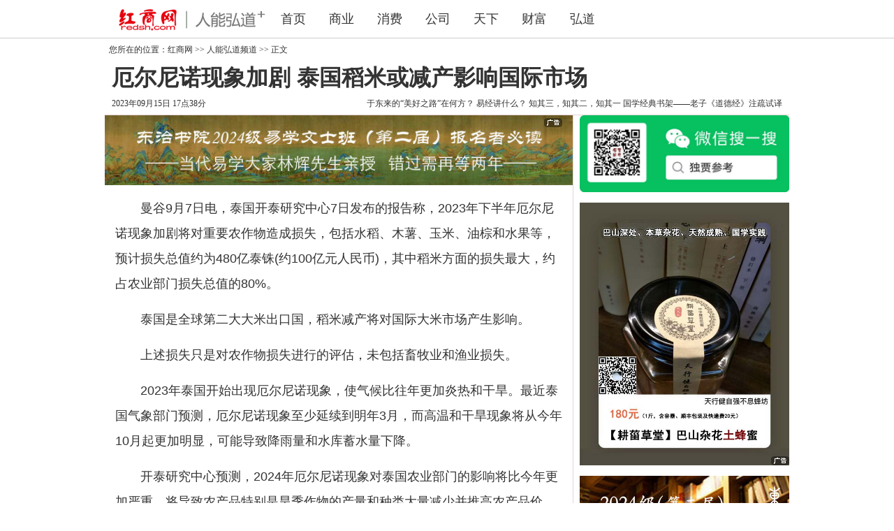

--- FILE ---
content_type: text/html
request_url: http://www.redsh.com/virtue/20230915/173835.shtml
body_size: 19379
content:
<!DOCTYPE HTML PUBLIC "-//W3C//DTD HTML 4.01//EN" "http://www.w3.org/TR/html4/strict.dtd">
<html xmlns="http://www.w3.org/1999/xhtml">
<head>
<meta http-equiv="content-type" content="text/html;charset=gb2312">
<title>厄尔尼诺现象加剧 泰国稻米或减产影响国际市场 - 红商网</title>
<META content="厄尔尼诺,修身,养性,德行,德望" name="keywords">
<link rel="shortcut icon" href="/favicon.ico">
<link rel="bookmark" href="/favicon.ico">
<link rel="stylesheet" type="text/css" media="screen and (max-device-width: 960px)" href="/images/content_mob.css" />
<link rel="stylesheet" type="text/css" media="screen and (min-width: 960px)" href="/images/content.css">
<meta http-equiv="Cache-Control" content="no-transform" /> 
<meta http-equiv="Cache-Control" content="no-siteapp" />
<meta name="applicable-device" content="pc,mobile">
<meta name="MobileOptimized" content="width"/>
<meta name="HandheldFriendly" content="true"/>
<meta name="robots" content="noarchive">
<meta name="viewport" content="width=device-width,initial-scale=1.0,minimum-scale=1.0,user-scalable=yes" />
</head>
<body>
<!--导航-->
<header>
    <div class="header-top">
        <div class="logo-wrap">
            <a href="/" title="红商网人能弘道频道">
                <div class="item-logo">
                    <img src="http://www.redsh.com/images/logo_virtue.gif" alt="">
                </div>
            </a>
        </div>
        <div class="items-type-wrap fl">
            <ul class="item-menu-list">
                <li class="index_flag">
                    <a href="/">首页</a>
                </li>
                <li>
                    <a href="/corp/">商业</a>
                </li>
                <li>
                    <a href="/pinpai/">消费</a>
                </li>
                <li>
                    <a href="/ppnews/">公司</a>
                </li>
                <li>
                    <a href="/a/">天下</a>
                </li>
                <li>
                    <a href="/fortune/">财富</a>
                </li>
                <li>
                    <a href="/virtue/">弘道</a>
                </li>
            </ul>
        </div>
        <div class="items-action-wrap fr">

        </div>
        </div>
</header>
<!--导航-->


<div id="divcontent">
<div id="divhead_ad">

</div>
<div id="divtitle">
<table width="980" border="0" align="center" cellpadding="0" cellspacing="0">
<tr>
<td height=30>&nbsp;&nbsp;您所在的位置：<a href='http://www.redsh.com/'>红商网</a> >> <a href='http://www.redsh.com/virtue/'>人能弘道频道</a> >> 正文
</td>
</tr>
</table>
<table width="980" border="0" align="center" cellpadding="0" cellspacing="0">
<tr><td>
<DIV class=p980>
<span class="bigtitle"><b>厄尔尼诺现象加剧 泰国稻米或减产影响国际市场</b></span></div>
<DIV class="p980 smalltitle"></div>
<DIV class=p980><span class="smallfont">2023年09月15日 17点38分</span>
<span class="smallad"><a href=http://www.redsh.com/corp/20241211/114507.shtml?redsh_text target=blank>于东来的“美好之路”在何方？</a> <a href=http://www.youyoume.com/guhai/20231023/175213.shtml?redsh_text target=blank>易经讲什么？</a> <a href=http://www.youyoume.com/guhai/20230911/135430.shtml?redsh_text target=blank>知其三，知其二，知其一</a> 
<a href=http://www.youyoume.com/guoxue/laozi2/?redsh_text target=blank>国学经典书架——老子《道德经》注疏试译</span>
                            </div>
</td></tr>
</table>
<div id=main>
<div id=l>
<table width=670 align=center border="0" cellpadding="0" cellspacing="0" bgcolor=#e5d4d5>
<tr><td>
<table width=670 align=center border="0" cellpadding="0" cellspacing="0" bgcolor=#FFFFFF>
<tr><td bgcolor=#FFF7EC>
<table width=650 align=center border="0" cellpadding="5" cellspacing="0">
<tr><td>
<div style="position: relative;"><center><a href=http://www.youyoume.com/dongzhi/20240705/233549.shtml?content_top_670x100 target="_blank"><img src="/img2023/yixue2024c.jpg" width="100%" border="0" ></a></center><span style="position:absolute;top:0px;right:15px;"><img src="/images/best.png" /></span></div>
                            </td></tr>
                           <tr> 
                                <td class="txtContent">
<FONT class=f14 id=zoom><!--Content Start--><p>　　曼谷9月7日电，泰国开泰研究中心7日发布的报告称，2023年下半年厄尔尼诺现象加剧将对重要农作物造成损失，包括水稻、木薯、玉米、油棕和水果等，预计损失总值约为480亿泰铢(约100亿元人民币)，其中稻米方面的损失最大，约占农业部门损失总值的80%。</p>
<p>　　泰国是全球第二大大米出口国，稻米减产将对国际大米市场产生影响。</p>
<p>　　上述损失只是对农作物损失进行的评估，未包括畜牧业和渔业损失。</p>
<p>　　2023年泰国开始出现厄尔尼诺现象，使气候比往年更加炎热和干旱。最近泰国气象部门预测，厄尔尼诺现象至少延续到明年3月，而高温和干旱现象将从今年10月起更加明显，可能导致降雨量和水库蓄水量下降。</p>
<p>　　开泰研究中心预测，2024年厄尔尼诺现象对泰国农业部门的影响将比今年更加严重，将导致农产品特别是旱季作物的产量和种类大量减少并推高农产品价格，损失可能超过2023年，其中以旱季稻损失最大，其他旱季农作物如木薯和甘蔗等也将严重受损。</p>
<p>　　由于雨季稻和旱季稻都遭受损失，2024年泰国稻米歉收程度可能接近或大于2015年。</p>
<p>　　开泰研究中心预测，以农产品作为原料的中下游企业将面临原料价格高企问题，并在某些时候还可能面临原料短缺问题。 (来源：中新社 记者 李映民)</p><!--Content End--><p align="center"><span></span></p><ul class="linklist"><li><a class="list_link" Title="厄尔尼诺冲击全球 食品通胀再度来袭？" href="http://www.redsh.com/a/20230830/234524.shtml" target="_blank">厄尔尼诺冲击全球 食品通胀再度来袭？</a></li><li><a class="list_link" Title="厄尔尼诺加剧供应担忧 亚洲大米价格飙升至两年高点" href="http://www.redsh.com/a/20230714/192221.shtml" target="_blank">厄尔尼诺加剧供应担忧 亚洲大米价格飙升至两年高点</a></li><li><a class="list_link" Title="世界气象组织预警：厄尔尼诺或致今后气温“创纪录”" href="http://www.redsh.com/virtue/20230712/221222.shtml" target="_blank">世界气象组织预警：厄尔尼诺或致今后气温“创纪录”</a></li><li><a class="list_link" Title="厄尔尼诺回归，全球气温破纪录，首富马斯克被晒伤" href="http://www.redsh.com/virtue/20230710/173419.shtml" target="_blank">厄尔尼诺回归，全球气温破纪录，首富马斯克被晒伤</a></li><li><a class="list_link" Title="7月3日是地球上有记录以来最热的一天！世界气象组织宣布厄尔尼诺条件出现，未来五年将热出新纪录" href="http://www.redsh.com/virtue/20230709/222010.shtml" target="_blank">7月3日是地球上有记录以来最热的一天！世界气象组织宣布厄尔尼诺条件出现，未来五年将热出新纪录</a></li></ul><ul width="100%" style="border-bottom:1px dashed #c0c0c0;margin-bottom:10px;"></ul>
<div class="linklist"><center><a href=http://www.redsh.com/a/20251017/174325.shtml?content_txt target=blank>中国城市排名</a> <a href=http://www.redsh.com/a/20251110/182418.shtml?content_txt target=blank>中国城市富豪TOP20</a></center></div>
<div class="linklist"><center><a href=http://www.redsh.com/corp/20250910/125616.shtml?content_txt target=blank>开一家星巴克能赚多少钱？</a></center></div>
<div class="linklist"><center><a href=http://www.youyoume.com/guoxue/lunyu/?content_end target=blank><b>
<script type="text/javascript">
<!--
var len=81;//提示条数
var rnd=Math.floor(Math.random()*len);
var txt=new Array(len);
txt[0]="《论语》：人能弘道，非道弘人。";
txt[1]="《论语》：君子周而不比，小人比而不周。";
txt[2]="《论语》：岁寒，然后知松柏之后凋也。";
txt[3]="《论语》：巧言令色，鲜矣仁。";
txt[4]="《论语》：君子食无求饱，居无求安。";
txt[5]="《论语》：三年学，不至于谷，不易得也。";
txt[6]="《论语》：邦有道，贫且贱焉，耻也。邦无道，富且贵焉，耻也。";
txt[7]="《论语》：不在其位，不谋其政。";
txt[8]="《论语》：吾少也贱，故多能鄙事。君子多乎哉？不多也！";
txt[9]="《论语》：子在川上曰：“逝者如斯夫，不舍昼夜。”";
txt[10]="《论语》：吾未见好德如好色者也。";
txt[11]="《论语》：譬如平地，虽覆一篑，进，吾往也。";
txt[12]="《论语》：苗而不秀者有矣夫，秀而不实者有矣夫。";
txt[13]="《论语》：后生可畏！焉知来者之不如今也？";
txt[14]="《论语》：四十、五十而无闻焉，斯亦不足畏也已。";
txt[15]="《论语》：主忠信，毋友不如己者，过则勿惮改。";
txt[16]="《论语》：三军可夺帅也，匹夫不可夺志也。";
txt[17]="《论语》：知者不惑，仁者不忧，勇者不惧。";
txt[18]="《论语》：色斯举矣，翔而后集。";
txt[19]="《论语》：动容貌，斯远暴慢矣。";
txt[20]="《论语》：正颜色，斯近信矣。";
txt[21]="《论语》：出辞气，斯远鄙倍矣。";
txt[22]="《论语》：高山仰止，景行行止。";
txt[23]="《论语》：人而不仁，如礼何？人而不仁，如乐何？";
txt[24]="《论语》：礼，与其奢也，宁俭；丧，与其易也，宁戚。";
txt[25]="《论语》：夷狄之有君，不如诸夏之亡也。";
txt[26]="《论语》：君子无所争。";
txt[27]="《论语》：祭如在，祭神如神在。";
txt[28]="《论语》：‘射不主皮’，为力不同科，古之道也。";
txt[29]="《论语》：君使臣以礼，臣事君以忠。";
txt[30]="《论语》：居上不宽，为礼不敬，临丧不哀，吾何以观之哉？";
txt[31]="《论语》：里仁为美。择不处仁，焉得知！";
txt[32]="《论语》：不仁者，不可以久处约，不可以长处乐。";
txt[33]="《论语》：仁者安仁，知者利仁。";
txt[34]="《论语》：人之过也，各于其党。观过，斯知仁矣！";
txt[35]="《论语》：朝闻道，夕死可矣。";
txt[36]="《论语》：士志于道，而耻恶衣恶食者，未足与议也。";
txt[37]="《论语》：君子之于天下也，无适也，无莫也，义之与比。";
txt[38]="《论语》：君子怀德，小人怀土。君子怀刑，小人怀惠。";
txt[39]="《论语》：放于利而行，多怨。";
txt[40]="《论语》：不知命，无以为君子也。";
txt[41]="《论语》：不知礼，无以立也。";
txt[42]="《论语》：不知言，无以知人也。";
txt[43]="《论语》：大德不逾闲，小德出入可也。";
txt[44]="《论语》：博学而笃志，切问而近思。";
txt[45]="《论语》：君子有勇而无义为乱。";
txt[46]="《论语》：小人有勇而无义为盗。";
txt[47]="《论语》：性相近也，习相远也。";
txt[48]="《论语》：唯上智与下愚不移。";
txt[49]="《论语》：隐居以求其志，行义以达其道。";
txt[50]="《论语》：畏天命，畏大人，畏圣人之言。";
txt[51]="《论语》：道不同，不相为谋。";
txt[52]="《论语》：事君，敬其事而后其食。";
txt[53]="《论语》：君子贞而不谅。";
txt[54]="《论语》：君子谋道不谋食，忧道不忧贫。";
txt[55]="《论语》：过而不改，是谓过矣！";
txt[56]="《论语》：巧言乱德，小不忍则乱大谋。";
txt[57]="《论语》：君子求诸己，小人求诸人。";
txt[58]="《论语》：躬自厚而薄责于人，则远怨矣。";
txt[59]="《论语》：人无远虑，必有近忧。";
txt[60]="红者，色之正也；商者，生之枢也。";
txt[61]="红商，业正而商生。";
txt[62]="《易经》：大哉乾元，万物资始，乃统天。";
txt[63]="《易经》：乾道变化，各正性命。";
txt[64]="《易经》：天行健，君子以自强不息。";
txt[65]="《易经》：初九，潜龙勿用。";
txt[66]="《易经》：九二，见龙在田，利见大人。";
txt[67]="《易经》：九三，君子终日乾乾，夕惕若，厉无咎。";
txt[68]="《易经》：九五，飞龙在天，利见大人。";
txt[69]="《易经》：上九，亢龙有悔。";
txt[70]="《易经》：用九，见群龙无首，吉。";
txt[71]="《易经》：至哉坤元，万物资生，乃顺承天。";
txt[72]="《易经》：坤厚载物，德合无疆。";
txt[73]="《易经》：地势坤，君子以厚德载物。";
txt[74]="《易经》：初六，履霜，坚冰至。";
txt[75]="《易经》：六二，直方大，不习无不利。";
txt[76]="《易经》：六三，含章可贞，或从王事，无成有终。";
txt[77]="《易经》：六四，括囊，无咎无誉。";
txt[78]="《易经》：上六，龙战于野，其血玄黄。";
txt[79]="《易经》：屯，刚柔始交而难生。";
txt[80]="《易经》：云雷屯，君子以经纶。";
document.write(txt[rnd]);
//-->
</script>
</b></a></center></div>
<div class="linklist"><center><a class="list_link" href="http://www.youyoume.com/linhui/" target="_blank">林辉文集</a> <a class="list_link" href="http://www.youyoume.com" target="_blank">国学读书网</a> <a class="list_link" href="http://www.youyoume.com/guhai/" target="_blank">故海文集</a></center></div>
<div class="linklist"><center><a href=http://www.redsh.com/about/daili.html?content_txt target=blank>新浪微博、网易号、搜狐号、企鹅号、百家号、头条号、公众号</a></center></div>
<div class="linklist"><center><a href=http://www.redsh.com/about/zhaoshang.html?content_txt target=blank>高档巴山杂花土蜂蜜招商合作公告</a></center></div></font></td>
                              </tr>
                              <tr>
                                <td align=center align=center><center><div style="position: relative;"><a href=http://www.redsh.com/pinpai/20250221/170438.shtml target="_blank"><img src="/img2023/202502211714290.jpeg" width="670" border="0" ></a><span style="position:absolute;top:0px;right:15px;"><img src="/images/best.png" /></span></div></center>
<center>&#9889<a class="partner-item-list" href="http://www.youyoume.com/dongzhi/20240705/233549.shtml?content_txt" target="_blank">东治书院2024级易学文士班（第二届）报名者必读</a>&#9889</center>
<center><div style="position: relative;"><a href=http://www.youyoume.com/dongzhi/20230904/121558.shtml?content_670x100 target=blank><img width=100% src=/imgs/dongzhi2023guoxue.jpg border=0></a><span style="position:absolute;bottom:0px;right:15px;"><img src="/images/best.png" /></span></div></center>
<center>&#9889<a class="partner-item-list" href="http://www.redsh.com/weixin.html?content_txt" target="_blank">『独贾参考』：独特视角，洞悉商业世相。</a>&#9889</center>
<center><div style="position: relative;"><a href=http://www.youyoume.com/fengfang/?content_670x100 target="_blank"><img src="/img2023/fengfang2023.jpg" width="670" border="0" ></a><span style="position:absolute;top:0px;right:15px;"><img src="/images/best.png" /></span></div></center>
<center>&#9749<a class="partner-item-list" href="http://www.youyoume.com/fengfang/?content_txt" target="_blank">【耕菑草堂】巴山杂花土蜂蜜，爱家人，送亲友，助养生</a>&#9749</center>
<center>&#10047;<a class="partner-item-list" href="http://www.youyoume.com/about/weixin.shtml?content_txt_book2059" target="_blank">关注『书仙笙』：结茅深山读仙经，擅闯人间迷烟火。</a>&#10047;</center>
<center><a class="partner-item-list" href="http://www.redsh.com/about/news.html?content_txt" target="_blank">研究报告、榜单收录、高管收录、品牌收录、企业通稿、行业会务</a></center>
<center>&#9733&#9733&#9733<a class="partner-item-list" href="http://www.redsh.com/about/pv.html?content_txt" target="_blank">你有买点，我有流量，势必点石成金！</a>&#9733&#9733&#9733</center>
<ul width="90%" style="border-bottom:0px dashed #c0c0c0;margin-bottom:5px;margin-top:5px;text-align:left;width:98%;"></ul>
<div id="divbottom_ad" style="width:670px;overflow:hidden;">
</div> 
</td>
                              </tr>
<TABLE cellSpacing=0 cellPadding=0 width=650 align=center 
border=0>
                                  <tr>
                                    <td></td>
                                  </tr>
                                </table>
                            </table></td></tr></table>
                            </div><div id=r>
<!-- 广告位：右侧顶部2条 -->
<div><a href=http://www.redsh.com/weixin.html?redsh_right_adtop target=blank><img width=300 src=/img2023/dugucankaosou.jpg border=0></a></div>
<img src=http://www.redsh.com/imgs/ccc.gif width=1 height=5><br>
<div style="position: relative;"><a href=http://www.youyoume.com/fengfang/?redsh_right_adtop target=blank><img src=/imgs/fengfang2024p180.jpg border=0 width=300></a><span style="position:absolute;bottom:0px;right:0px;"><img src="/images/best.png" /></span></div>
<img src=http://www.redsh.com/imgs/ccc.gif width=1 height=5><br>
<!--头条排行 begin-->
<!-- 广告位：右侧中部2条 -->
<div style="position: relative;"><a href="http://www.youyoume.com/dongzhi/20240705/233549.shtml?redsh_right_ad_yijing" target="_blank"><img src=/img2023/yixue2024h.jpg title="2024级易学文士班"  border=0></a><span style="position:absolute;bottom:2px;right:2px;"><img src="/images/best.png" /></span></div>
<img src=http://www.redsh.com/imgs/ccc.gif width=1 height=5><br>
<div><a href=http://www.youyoume.com/about/weixin.shtml?redsh_right_admiddle target=blank><img width=300 src=/img2023/202302190127270.jpg title="书仙笙" border=0></a></div>

<!--头条排行 end-->
<img src=http://www.redsh.com/imgs/ccc.gif width=1 height=5><br>
<!--热门排行 begin-->
<!-- 广告位：右侧底部第1条 -->
<div style="position: relative;"><a href=http://www.youyoume.com/dongzhi/20230904/121558.shtml?redsh_right_ad_guoxue title="国学班" target=blank><img src=/img2023/202302220006580.jpg width=300 border=0></a><span style="position:absolute;bottom:2px;right:2px;"><img src="/images/best.png" /></span></div>
<img src=http://www.redsh.com/imgs/ccc.gif width=1 height=5> 
<!--热门排行 end-->
<img src=http://www.redsh.com/imgs/ccc.gif width=1 height=5><br>
<!--社区图片精华 begin-->
<!-- 广告位：右侧底部第2条 -->
<div style="position: relative;"><a href=http://www.youyoume.com/fengfang/?redsh_right_adbottom target=blank><img src=/imgs/fengfang2024p180.jpg border=0 width=300></a><span style="position:absolute;bottom:0px;right:0px;"><img src="/images/best.png" /></span></div>
<img src=http://www.redsh.com/imgs/ccc.gif width=1 height=5><br>

<table width=300 border="0" cellpadding="0" cellspacing="1" bgcolor=#ECECEC>
<tr><td bgcolor=#FFFFFF>
</td></tr></table> 
<!--社区图片精华 end-->
<img src=http://www.redsh.com/imgs/ccc.gif width=1 height=5><br>
<!--社区推荐 begin-->
 
<!--社区推荐 end-->
</td></tr></table>
</td></tr></table>
</div></div>
<!--底部-->

    <footer>
	<div class="footer-wrap clearfix">
        <div class="footer-left-wrap">
    <div class="footer-logo"></div>
</div>

		<div class="footer-right-wrap">
			<div class="partner-box">
				<div class="side-Bt">人能弘道，非道弘人。</div>
				<div class="partner-item">
					<div class="partner-list">
<a class="partner-item-list" href="/about/tougao.html" target="_blank">投稿合作</a>
<a class="partner-item-list" href="/about/pv.html" target="_blank">点石成金</a>
<a class="partner-item-list" href="/about/news.html" target="_blank">联系我们</a>
                                            </div>
				</div>
			</div>
		</div>
	</div>

<div class="copy">
	<span style="font-family:arial;">Copyright &#169; 2003-<script language="javascript">
var year = new Date().getYear();
if(window.navigator.userAgent.indexOf("Chrome")!=-1){
year += 1900;
}
document.write(year);
</script> <a href="http://beian.miit.gov.cn/" target="_blank">浙ICP备13037369号-2</a> 红商网REDSH.com 版权所有</span></div>
</footer>
<!--底部-->
<div style="display:none">
<script>
var _hmt = _hmt || [];
(function() {
  var hm = document.createElement("script");
  hm.src = "https://hm.baidu.com/hm.js?a88313bf2175849f4dbefb74a389c46e";
  var s = document.getElementsByTagName("script")[0]; 
  s.parentNode.insertBefore(hm, s);
})();
</script>

<script language="javascript" type="text/javascript" src="http://js.users.51.la/15791191.js"></script>
<noscript><a href="http://www.51.la/?15791191" target="_blank"><img alt="我要啦免费统计" src="http://img.users.51.la/15791191.asp" style="border:none" /></a></noscript>


<script src="/js/news_content.js" type="text/javascript"></script>

<script>
(function(){
    var bp = document.createElement('script');
    var curProtocol = window.location.protocol.split(':')[0];
    if (curProtocol === 'https') {
        bp.src = 'https://zz.bdstatic.com/linksubmit/push.js';
    }
    else {
        bp.src = 'http://push.zhanzhang.baidu.com/push.js';
    }
    var s = document.getElementsByTagName("script")[0];
    s.parentNode.insertBefore(bp, s);
})();
</script>
</BODY></HTML>
<!--JFCmsEnterprise4.0 Published Date:2023-09-15 17:39:12   Power by xianshangkeji.redsh.com-->


--- FILE ---
content_type: text/css
request_url: http://www.redsh.com/images/content.css
body_size: 4951
content:
@charset "utf-8";
BODY {
FONT-SIZE: 9pt; COLOR: #333; text-align:center;MARGIN: 0px 0px 0px;
}
TD {
FONT-SIZE: 9pt; LINE-HEIGHT: 150%
}
SELECT {
FONT-SIZE: 9pt
}
INPUT {
FONT-SIZE: 12pt;
}

TEXTAREA {
FONT-SIZE: 9pt
}
TABLE {
FONT-SIZE: 10.5pt; 
LINE-HEIGHT: 150%;
background-color: #ffffff;
}
A:visited {
COLOR: #333; TEXT-DECORATION: none
}
A:link {
COLOR: #333; TEXT-DECORATION: none
}
A:active {
COLOR: #FF6315; TEXT-DECORATION: none
}
A:hover {
COLOR: #FF6315; TEXT-DECORATION: underline
}
.link1:link {
COLOR: #cc3300; TEXT-DECORATION: none
}
.link2:link {
COLOR: #008000; TEXT-DECORATION: none
}
.tittleb {
FILTER: Glow(Color=white,Strength=1)
}
.tittleh {
FILTER: Glow(Color=black,Strength=1)
}
.tittler {
FILTER: Glow(Color=red,Strength=1)
}
.tittlebei {
FONT-WEIGHT: bold; FONT-SIZE: 10.5pt; FILTER: glow(color=white,strength=0) shadow(color="#808080",direction=130); WIDTH: 100%; COLOR: #ff0000; LINE-HEIGHT: 15pt; LETTER-SPACING: 2pt; POSITION: relative
}
.font10 {
FONT-SIZE: 10.5pt; FONT-FAMILY: "����"
}
.font9 {
FONT-SIZE: 9pt; FONT-FAMILY: "����"
}
.fonth10 {
FONT-SIZE: 10.5pt; FILTER: dropshadow(color=#000000,offx=1,offy=1); COLOR: #ffffff; FONT-FAMILY: "����"
}
.fonth9 {
FONT-SIZE: 9pt; FILTER: dropshadow(color=#000000,offx=1,offy=1); COLOR: #ffffff; FONT-FAMILY: "����"
}
.inputk {
BORDER-RIGHT: #000000 1px solid; PADDING-RIGHT: 0px; BORDER-TOP: #000000 1px solid; PADDING-LEFT: 0px; PADDING-BOTTOM: 0px; BORDER-LEFT: #000000 1px solid; PADDING-TOP: 0px; BORDER-BOTTOM: #000000 1px solid
}
.inputx {
BORDER-RIGHT: 0px solid; BORDER-TOP: 0px solid; BORDER-LEFT: 0px solid; BORDER-BOTTOM: 1px solid
}
.button {
BORDER-RIGHT: 1px solid; PADDING-RIGHT: 0px; BORDER-TOP: 1px solid; PADDING-LEFT: 0px; FONT-SIZE: 9pt; PADDING-BOTTOM: 2px; BORDER-LEFT: 1px solid; CURSOR: hand; COLOR: #428484; LINE-HEIGHT: 9pt; PADDING-TOP: 2px; BORDER-BOTTOM: 1px solid; FONT-FAMILY: ����; HEIGHT: 20px; BACKGROUND-COLOR: #e4f1f1
}
.tdx {
BORDER-BOTTOM: #000000 1px solid
}
.kw{font-family:Verdana;font-size:16px;height:1.78em;padding-top:2px;}
.sb{height:2em;width:5.6em;font-size:14px;}
.cpx14bor {
FONT-SIZE: 13px;
COLOR: #000000;
LINE-HEIGHT: 24px;
FONT-FAMILY: "����";
}
.cpx12lan5 {
FONT-SIZE: 12px; LINE-HEIGHT: 25px; FONT-FAMILY: "����"; TEXT-DECORATION: none
}
.smallfont {
float:left; padding-left:10px;FONT-SIZE: 12px; LINE-HEIGHT: 25px; FONT-FAMILY: "����"; TEXT-DECORATION: none
}
.smallad {
float:right;padding-right:10px;FONT-SIZE: 12px; LINE-HEIGHT: 25px; FONT-FAMILY: "����"; TEXT-DECORATION: none
}
.smalltxt {
float:right;padding-right:10px;FONT-SIZE: 12px; LINE-HEIGHT: 25px; FONT-FAMILY: "����"; TEXT-DECORATION: none
}
.hot {
COLOR: #333;
font-size: 28px;
FONT-FAMILY: "Microsoft YaHei";
LINE-HEIGHT: 50px;
padding:30px 0 0 0px;
height:50px;}
.bigtitle {
COLOR: #333;
font-size: 32px;
font-family: "Open Sans", Arial, "Hiragino Sans GB", "Microsoft YaHei", "΢���ź�", "STHeiti", "WenQuanYi Micro Hei", SimSun, sans-serif;
LINE-HEIGHT: 50px;
padding:0px 0 0 10px;
height:50px;}
.txtcontent {
width:620px; text-indent:2em; FONT-SIZE: 17px; LINE-HEIGHT: 25px; word-wrap:break-word; padding-left:15px; padding-right:15px; FONT-FAMILY: "Microsoft YaHei", "Arial"
}
 p { margin-top:15px; margin-bottom:15px; padding-left:15px; padding-right:10px; }
}
.f14 A:visited {
border-bottom:#3131a5 dashed 1px; 
text-decoration:none; 
COLOR: #333;;
font-weight:bold;
}
.f14 A:link {
border-bottom:#3131a5 dashed 1px; 
text-decoration:none; 
COLOR: #333;
font-weight:bold;
font-style:bold;
}

.f14 A:active {
COLOR: #333; TEXT-DECORATION: none
}
.f14 A:hover {
COLOR: #333; TEXT-DECORATION: underline
}
.text a {cursor: pointer; border-bottom: 0px solid #F00; white-space: nowrap; }
.text A:visited {
COLOR: #333; TEXT-DECORATION: underline
}
.text A:link {
COLOR: #333; TEXT-DECORATION: none
}
.text A:active {
BACKGROUND: #FF6315; COLOR: #ffffff; TEXT-DECORATION: none
}
.text A:hover {
BACKGROUND: #FF6315; COLOR: #ffffff; TEXT-DECORATION: none
}
.f14 {
width:630px; text-align:left; FONT-SIZE: 18px; line-height: 2em; word-wrap:break-word; font-family: "Open Sans", Arial, "Hiragino Sans GB", "Microsoft YaHei", "΢���ź�", "STHeiti", "WenQuanYi Micro Hei", SimSun, sans-serif;
}
.f14 table {
    overflow: hidden;
    margin: auto;
    width: 630px;
    border-spacing: 0;
    border-collapse: collapse;
    border: 1px solid #e2e2e2;
}

.f14 table th {
    height: auto;
    background-color: #f4f5fa;
    box-sizing:border-box;
    border-right: 1px solid #e2e2e2;
    color: #666;
    text-align: center;
}
.f14 table tr:nth-child(2n){background: #f9fafc;}

.f14 table td {
    height: 30px;
    line-height: 35px;
    box-sizing:border-box;
    text-align: left;
    border-right: 1px solid #e2e2e2;
    word-break: break-all;
    word-wrap: break-word;
    color: #666;
    /*overflow: hidden;*/
    /*white-space:nowrap;*/
    /*text-overflow:ellipsis;*/

}

.f14 table td p {
    line-height: 30px;
}
.f14 table .ellipsis{
    border-right:none;
    vertical-align: middle;
    width: 380px;
    line-height: 60px;
    display: block;
}
.f14 table td a {
    color: #22aadd;
    text-decoration: none;
}
.f14 table td a:hover{
    text-decoration: underline;
}
.cpx14bai2 {
COLOR: #58262a;FONT-SIZE: 18px; LINE-HEIGHT: 25px; FONT-FAMILY: "����"; font-weight: bold; TEXT-DECORATION: none
}
.smalltitle {
padding-left:10px;COLOR: #646464;FONT-SIZE: 20px; LINE-HEIGHT: 35px; font-family: "Open Sans", Arial, "Hiragino Sans GB", "Microsoft YaHei", "΢���ź�", "STHeiti", "WenQuanYi Micro Hei", SimSun, sans-serif; font-weight: bold; TEXT-DECORATION: none
}
.f13_0033{color:COLOR: #333;;font-size:13px;line-height:25px!important;line-height:26px;FONT-FAMILY: "����"}
.f13_0033 a:link{color:COLOR: #333;;font-size:13px;text-decoration:underline;FONT-FAMILY: "����"}
.f13_0033 a:visited{color:COLOR: #333;;font-size:13px;text-decoration:underline;FONT-FAMILY: "����"}
.f13_0033 a:hover {color:#CC0000;font-size:13px;text-decoration:underline;FONT-FAMILY: "����"}
.blk_03 h1 a:hover{color:#FF6315;text-decoration:underline;}
.blk_03 p a:hover{color:#FF6315;text-decoration:underline;}
.iNewsListFLi a:hover{color:#FF6315; text-decoration:underline;}
.linklist01 a:active,.linklist01 a:hover {
	text-decoration:underline;
	color:#FF6315;
	font-size:14px;}
textarea {background:#fff url(/images/f_post.gif) no-repeat center center;}
hr {width:630px;margin-left:20px;float:left;}
.t_msgfont {
COLOR: #333;
}
.mainbox h2 {
COLOR: #333;
}
.p6 {width:650px;margin-left:10px;float:left; margin-right:10px;}
}
.p980 {width:980px;padding-left:20px;float:left; padding-right:20px;}
div,ul,ol,li{padding:0; margin:0;}*{margin:0;padding:0;}
.sub_nav{width:980px; text-align:center;height:28px;margin-bottom:0px;padding-top:0px;font-size:13px; font-family:"����";line-height:26px;background: #FFF7EC;margin:auto;}
.sub_nav a{color:#cc0000; text-decoration:none;}
.sub_nav a:visited{color:#cc0000; text-decoration:none;}
.sub_nav a:hover{color:#cc0000;text-decoration: underline;}
.sub_nav ul{margin-left:10px;float:right;}
.sub_nav li{list-style:none;float:left;width:73px; text-align:center;}
.sub_nav li.big{list-style:none;float:left;width:73px; text-align:center;}
.sub_nav li.big2{list-style:none;float:left;width:93px; text-align:center;}
.sub_nav li.end{list-style:none;float:left;width:73px; text-align:center;background:none;}
.dao a {font: bold 13px "����";color:#DDDDDD; text-decoration: none;}
.dao a:hover {font: bold 13px "����";color:#DDDDDD; text-decoration: underline;}
.dao a:visited {font: bold 13px "����";color:#DDDDDD; text-decoration: none;}


.cpx14lan { LINE-HEIGHT: 22px; }
#main {width:980px;margin-top:3px;border-top:1px solid #e5d4d5;overflow: hidden}
#l {width:670px;float:left;overflow:hidden;border-right:1px solid #e5d4d5;}
#r {width:300px;float:right;overflow:hidden;}
.f113_0033{color:#fff;font-size:13px;line-height:25px!important;line-height:26px;FONT-FAMILY: "����"}
.f113_0033 a:link{color:#fff;font-size:13px;text-decoration:underline;FONT-FAMILY: "����"}
.f113_0033 a:visited{color:#fff;font-size:13px;text-decoration:underline;FONT-FAMILY: "����"}
.f113_0033 a:hover {color:#CC0000;font-size:13px;text-decoration:underline;FONT-FAMILY: "����"}

.ff_top {color:#FFFfff;}
.ff_top a:link,.ff_top a:visited{color:#ffffff;text-decoration:underline;}
.ff_top a:hover{color:#ffffff;text-decoration:underline;}
/*������ҳ*/
.input{ width:168px; cursor:pointer; height:28px; font-size:14px; font-weight:bold; background:url(http://www.redsh.com/images/input_n_bg.gif); padding:4px 0 0 5px; text-

align:left; border:0;}
.inputOver{ width:168px; height:28px;cursor:pointer; font-size:14px; font-weight:bold; background:url(http://www.redsh.com/images/input_n_bg1.gif); padding:4px 0 0 5px;text-

align:left; border:0;}

div,ul,ol,li{padding:0; margin:0;}
ol,ul {list-style:none;}
li{list-style-type:none;}
img{border:0;vertical-align:middle;}
.head-nav a,.head-nav a:visited{color:#333333; text-decoration:none;}.head-nav a:hover{color:#cc3300;text-decoration:underline;}
.clearfix:after{display:block; overflow:hidden; clear:both; height:0; visibility:hidden; content:".";}
.fl{float:left;}.fr{float:right}.tr{text-align:right}.tc{text-align:center}
#head {width:980px; margin:0px auto; padding-top:0px;background:#ffffff; }
.head-nav{width:100%; margin:0px auto; overflow:hidden;} 
.nav-w{overflow:hidden; float:left; padding:6px 0;}
.nav-c{padding-right:18px; margin-right:5px;}
.nav-w img{float:left; padding-right:5px;}����������������������
.nav-w ul li{overflow:hidden; clear:both}
.nav-w .w1 a, .w2 a,.w3 a{float:left;margin-left:24px;line-height:22px;white-space:nowrap;}
.nav-w .b1{border-right:1px dashed #DCDDDD;}
.nav-w .w1{width:180px}.nav-w .w2{width:420px}.nav-w .w3{width:180px}

.newslist {
	float:left;
	width:670px;
	font-size:14px;
	line-height:43px;
	padding:8px 0 0 0px;
	display:inline;
}

.newslist .date {
	float:left;
	width:140px;
	padding:3px 0 0 0!important;
	background:none!important;
	color:#999;
	font:12px verdana;
	overflow:hidden;
	text-overflow:clip;
	white-space:nowrap;
}

.newslist ul {
	float:left;
	width:670px;

	padding:0 0 13px 20px;
}


.newslist li {
	float:left;
	text-align:left;
	width:670px;
	padding:5 0 5 10px;
	margin:0;
	list-style:none;
}
.newslist .line {
	float:left;
	width:640px;
	height:13px;
	overflow:hidden;
	clear:both;
	border-top:#E2E5EC 1px dashed;
}
.page {
	float:center;
	width:500px;
	text-align:center;
	font:12px verdana;
	font-weight:bold;
	color:#f60;margin:2px 4px 0 0;padding:2px 5px 0;
}


.page a {color:#06c; font-weight:normal;
	margin:0px 5 0px 5;}

.pnum .page a:hover {color:#f60;}



.page_link .cpb {background:#1F3A87 none repeat scroll 0 0;border:1px solid #CCCCCC;color:#FFFFFF;font-weight:bold;
	font:14px verdana;
	font-weight:bold;font: bold 14px Arial, Helvetica, sans-serif;
        height: 37px;
            line-height: 37px;
	text-align:center;}
.page_link a {background:#FFFFFF none repeat scroll 0 0;border:1px solid #CCCCCC;color:#1F3A87;margin:5px 6px 5px 6px;padding:5px 6px 5px 6px;text-decoration:none;border-radius: 4px;
        box-shadow: 0 1px 0 rgba(255, 255, 255, 0.3);}
.page_link a:hover{background:#1F3A87 none repeat scroll 0 0;border:1px solid #1F3A87;color:#FFFFFF;}

.page_link input {background:#FFFFFF none repeat scroll 0 0;border:1px solid #CCCCCC;color:#1F3A87;margin:5px 6px 5px 6px;padding:5px 6px 5px 6px;text-decoration:none;border-radius: 4px;
        box-shadow: 0 1px 0 rgba(255, 255, 255, 0.3);}



.tn-title-login-custom .tn-tab-custom{padding:12px 0!important;}


#scrollBtn{ width:54px;position:fixed;_position:absolute;right:25px;bottom:40px;}
#scrollBtn li{margin-bottom:3px; height:48px;font:14px/20px "΢���ź�";font-weight:bold;}
#scrollBtn a,#scrollBtn a:visited{ display:block;width:54px;height:48px; font:14px/20px "΢���ź�";font-weight:bold;background-color: #CC0000;opacity:0.6;filter:alpha(opacity=60);}
#scrollBtn a:active,#scrollBtn a:hover{opacity:1;filter:alpha(opacity=100); text-decoration:none;}
#toTop{}
#toTop a b{display:block;width: 2.5em; font:14px/20px "΢���ź�";font-weight:bold;text-align: center;margin: 0 auto; padding-top:3px;cursor: pointer; color:#fff;}
#goHome{}
#goHome a b{display:block;width: 2.5em; font:14px/20px "΢���ź�";font-weight:bold;text-align: center;margin: 0 auto; padding-top:3px;cursor: pointer; color:#fff;}
#commentCallback a b{display:block;width: 2.5em; font:14px/20px "΢���ź�";font-weight:bold;text-align: center;margin: 0 auto; padding-top:3px;cursor: pointer; color:#fff;}


#fast_0 {
		left: 0px;
		width: 100%;
		text-align: center;
		bottom: 0px;
		display: none;
		position: fixed;
		z-index: 1000;	
	}
	#fast_0 a {
		background: url("http://www.redsh.com/images/top.png") no-repeat left top;
		color:#FF0000;
		font-size: 20px;
		line-height: 50px;
		padding-left: 70px;
		display: inline-block;
		text-decoration:none;
	}
	#fast_0 .fast_1 {
		background: url("http://www.redsh.com/images/top.png") no-repeat right top;
		margin: 0px auto 0px auto;
		height: 50px;
		width: 520px;
		padding-right: 20px;
		display: inline-block;
		position: relative;
		text-align:left;
	}
	.fast_close {
		top: 13px;
		right: 10px;
		display: block;
		position: absolute;
		cursor: pointer;
	}



#fast_tufa {
		left: 0px;
		width: 100%;
		text-align: center;
		bottom: 0px;
		display: none;
		position: fixed;
		z-index: 1000;	
	}
	#fast_tufa a {
		background: url("http://www.redsh.com/images/tufa.png") no-repeat left top;
		color:#FF0000;
		font-size: 20px;
		line-height: 50px;
		padding-left: 70px;
		display: inline-block;
		text-decoration:none;
	}
	#fast_tufa .fast_tufa1 {
		background: url("http://www.redsh.com/images/tufa.png") no-repeat right top;
		margin: 0px auto 0px auto;
		height: 50px;
		width: 520px;
		padding-right: 20px;
		display: inline-block;
		position: relative;
		text-align:left;
	}

*{margin:0;padding:0;}
#Tab1{width:300px;}
.Menubox{width:100%;background:url(/images/arclbg.gif);height:27px;line-height:27px;font-size:14px;border-top:1px solid #D1D3D2;border-bottom:1px solid #D1D3D2;}
.Menubox li{float:left;display:block;cursor:pointer;width:149px;text-align:center;color:#949694;font-weight:bold;background:url(/images/tab.gif) no-repeat 8px 7px;}
.Menubox li.hover{background:#fff;width:149px;border-left:1px solid #D1D3D2;border-right:1px solid #D1D3D2;background:#ebebeb url(/images/tabac.gif) no-repeat 8px 7px;color:#333;font-weight:bold;height:27px;line-height:27px;}
.Contentbox{clear:both;border:1px solid #D1D3D2;border-top:none;padding:5px;}
#Tab1 .Menubox_on{background:#fff;width:149px;border-left:1px solid #D1D3D2;border-right:1px solid #D1D3D2;background:#ebebeb url(/images/tabac.gif) no-repeat 8px 7px;color:#333;font-weight:bold;height:27px;line-height:27px;}
.Contentbox .conList{font:lighter 13px/24px ����;text-align:left;color:#333;list-style:none;}

.Contentbox .conList li a:link{color:#333;TEXT-DECORATION: none}
.Contentbox .conList li a:visited{color:#333;TEXT-DECORATION: none}
.Contentbox .conList li a:hover{color:red;TEXT-DECORATION: underline}

#Tab3{width:300px;}
#Tab3 .Menubox_on{background:#fff;width:149px;border-left:1px solid #D1D3D2;border-right:1px solid #D1D3D2;background:#ebebeb url(/images/tabac.gif) no-repeat 8px 7px;color:#333;font-weight:bold;height:27px;line-height:27px;}





.head-search{width:260px; float:right; height:45px; margin:0 auto; margin-top:5px;}
.head-search form{margin-top:5px; float:left}
header {
position: static;
  height: 54px;
  width: 100%;
  border-bottom: 1px solid #cecece;

  background: #FFFFFF;
  z-index: 9999;
}
header .header-top {
  width: 980px;
  margin: 0 auto;
  height: 54px;
  line-height: 54px;
}
header a {
  font-family: "Microsoft Yahei", arial;
  font-weight: 300;
  display: block;
  font-size: 18px;
}
.logo-wrap {
  display: block;
  width: 220px;
  height: 100%;
  float: left;
  margin-right: 32px;
}
.logo-wrap .item-logo {
  width: 220px;
  height: 100%;
  position: relative;
}
#baidu_word {
width: 180px;
border-color: #999 #d2d2d2 #d2d2d2 #999;
border-style: solid;
border-width: 1px;
font: 14px arial;
color: #9c9c9c;
height: 20px;
outline: none;
padding: 4px;
vertical-align: top;
float:left;
position:relative;
}
#baidu_submit {
background-color: #f5f5f5;
border: solid 1px #dfdfdf;
border-left:0;
cursor: pointer;
height: 30px;
padding: 0;
width: 68px;
font-family: arial,����,sans-serif;
vertical-align: top;
position:relative;
float:left;
}
.items-type-wrap .item-menu-list li {
  display: inline-block;
  padding: 0 15px;
}
.items-type-wrap .item-menu-list li:first-child {
  padding-left: 0;
}
.items-type-wrap .item-menu-list li.current > a {
  color: #000000;
  position: relative;
  font-family: "Microsoft Yahei";
  font-weight: 500;
  cursor: default;
}
.items-type-wrap .item-menu-list li.current > a:after {
  content: "";
  position: absolute;
  bottom: 0;
  left: 0;
  right: 0;
  height: 2px;
  width: 100%;
  /* background-color: @purple;*/
}
.items-type-wrap .item-menu-list li:hover a {

}
.items-type-wrap .item-menu-list .arr_icon {
  position: relative;
}
.items-type-wrap .item-menu-list .arr_icon:hover:after {
  display: block;
}
.items-type-wrap .item-menu-list .arr_icon:after {
  content: "";
  position: absolute;
  bottom: 3px;
  left: 100%;
  transform: translate(-100%, 0);
  width: 14px;
  height: 8px;
  background: url("../image/arr_icon.jpg") no-repeat center;
  -webkit-background-size: 100% 100%;
  background-size: 100% 100%;
  display: none;
  z-index: 10000;
}
.fr {
  float: right;
padding-right:0px;
width: 260px;
}
footer {
  width: 100%;
  min-width: 980px;
  overflow: hidden;
  background: #ebebeb;
  position: relative;
  z-index: 9998;
}
footer .footer-wrap {
  width: 980px;
  margin: 0 auto;
  padding-top: 30px;
}
footer .footer-left-wrap {
  width: 200px;
  float: left;
  background: url("") right repeat-y;
}
footer .footer-left-wrap .footer-logo {
  background: url("/images/logo_white.png") no-repeat;
  -webkit-background-size: 100% 100%;
  background-size: 100% 100%;
  height: 38px;
  width: 180px;
  margin-top: 30px;
  margin-bottom: 30px;
  margin-left: 30px;
}
footer .footer-left-wrap .link-box li {
  display: inline-block;
  border-right: 1px solid #FFFFFF;
  margin-bottom: 14px;
}
footer .footer-left-wrap .link-box li.border_n {
  border-right: none;
}
footer .footer-left-wrap .link-box a {
  font-size: 14px;
  color: #777;
  padding: 0 10px;
}
footer .footer-left-wrap .footer-mail {
  font-size: 14px;
  color: #777;
  padding-left: 10px;
  margin-bottom: 4px;
}
footer .footer-left-wrap .footer-WeChat {
  position: relative;
}
footer .footer-left-wrap .footer-WeChat .wechat_icon img.icon {
  width: 24px;
  height: 24px;
  cursor: pointer;
}
footer .footer-left-wrap .footer-WeChat .wechat_icon img.icon:hover + .wechat_big {
  opacity: 1;
  visibility: visible;
}
footer .footer-left-wrap .wechat_big {
  position: absolute;
  left: 20px;
  top: -92px;
  width: 88px;
  height: 88px;
  background: #FFFFFF;
  -webkit-border-radius: 4px;
  -moz-border-radius: 4px;
  border-radius: 4px;
  opacity: 0;
  visibility: hidden;
}
footer .footer-left-wrap .wechat_big:hover {
  opacity: 1;
  visibility: visible;
}
footer .footer-left-wrap .wechat_big img {
  width: 100%;
  height: 100%;
}
footer .footer-left-wrap .pintu-weixin img {
  width: 148px;
  height: 148px;
  margin-bottom: 12px;
}
footer .footer-left-wrap .pintu-weixin p {
  font-size: 12px;
  color: #777;
}
footer .footer-right-wrap {
  overflow: hidden;
  padding-left: 40px;
}
footer .footer-right-wrap .partner-item {
  overflow: hidden;
}
footer .footer-right-wrap .partner-item .partner-list {
  display: inline-block;
}
footer .footer-right-wrap .partner-item .partner-list:last-child {
  background: none;
}
footer .footer-right-wrap .partner-item .partner-item-list {
  display: inline-block;
  padding: 0 16px 10px 0;
  font-size: 14px;
  color: #777;
}
footer .side-Bt {
  font-size: 20px;
  color: #777;
  padding-bottom: 12px;
  position: relative;
  margin-bottom: 11px;
}
footer .side-Bt:before {
  content: "";
  position: absolute;
  width: 0px;
  border-bottom: 0px solid #777;
  bottom: 0;
}
footer .copy {
  text-align: center;
  font-size: 12px;
  color: #666666;
  padding: 0px 0 10px 0;
}
footer .copy a {
  color: #666666;
}
    #divcontent{width:980px;clear:both;text-align:left;margin:auto;} 
    #divtitle{width:980px;text-align:left;} 
    .header-top2 {display:none}
.linklist ul {width:630px;overflow: hidden;text-align:center;}
.linklist li {text-decoration:none;list-style: none; height: 2.5em; line-height: 2.5em; overflow: hidden;text-align:center;}

    #wujiang{display:none;width:630px;overflow: hidden;}
h6 {font-size: 11pt;font-weight:normal;}

.partner-item-list a {
line-height: 30px;
height: 30px;
font-size: 14px;
color: #333;
}
.partner-item-list {
line-height: 30px;
height: 30px;
font-size: 14px;
}

--- FILE ---
content_type: text/css
request_url: http://www.redsh.com/images/content_mob.css
body_size: 2071
content:
@charset "utf-8";
BODY {
FONT-SIZE: 9pt; COLOR: #333; text-align:center;MARGIN: 0px 0px 0px;
}

A:visited {
COLOR: #333; TEXT-DECORATION: none
}
A:link {
COLOR: #333; TEXT-DECORATION: none
}
A:active {
COLOR: #FF6315; TEXT-DECORATION: none
}
A:hover {
COLOR: #FF6315; TEXT-DECORATION: underline
}

.cpx12lan5 {
FONT-SIZE: 12px; LINE-HEIGHT: 25px; FONT-FAMILY: "����"; TEXT-DECORATION: none
}
.smallfont {
float:left; padding-left:10px;FONT-SIZE: 12px; LINE-HEIGHT: 25px; FONT-FAMILY: "����"; TEXT-DECORATION: none
}
.smalltxt {
float:right;padding-right:10px;FONT-SIZE: 12px; LINE-HEIGHT: 25px; FONT-FAMILY: "����"; TEXT-DECORATION: none
}
.smallad {
float:right;padding-right:10px;FONT-SIZE: 12px; LINE-HEIGHT: 25px; FONT-FAMILY: "����"; TEXT-DECORATION: none
}
.hot {
COLOR: #333;
font-size: 28px;
FONT-FAMILY: "Microsoft YaHei";
LINE-HEIGHT: 50px;
padding:30px 0 0 0px;
height:50px;}
.txtcontent {
width:100%; text-indent:2em; FONT-SIZE: 17px; LINE-HEIGHT: 25px; word-wrap:break-word; FONT-FAMILY: "Microsoft YaHei", "Arial"
}
.bigtitle {
COLOR: #333;
font-size: 32px;
FONT-FAMILY: "Microsoft YaHei";
LINE-HEIGHT: 50px;
padding:0px 0 0 10px;
height:50px;}
 p { margin-top:15px; margin-bottom:15px; padding-left:5px; padding-right:0px; }
}
.f14 A:visited {
border-bottom:#3131a5 dashed 1px; 
text-decoration:none; 
COLOR: #333;;
font-weight:bold;
}
.f14 A:link {
border-bottom:#3131a5 dashed 1px; 
text-decoration:none; 
COLOR: #333;
font-weight:bold;
font-style:bold;
}

.f14 A:active {
COLOR: #333; TEXT-DECORATION: none
}
.f14 A:hover {
COLOR: #333; TEXT-DECORATION: underline
}

.f14 {
width:100%; text-align:left; font-size:1.6em; line-height: 1.6em; word-wrap:break-word; FONT-FAMILY: "Microsoft YaHei", "Arial"
}
.f14 table {
width:100%; margin: auto}
.cpx14bai2 {
COLOR: #58262a;FONT-SIZE: 18px; LINE-HEIGHT: 25px; FONT-FAMILY: "����"; font-weight: bold; TEXT-DECORATION: none
}
.smalltitle {
padding-left:10px;COLOR: #646464;FONT-SIZE: 20px; LINE-HEIGHT: 35px; FONT-FAMILY: "Microsoft YaHei"; font-weight: bold; TEXT-DECORATION: none
}





div,ul,ol,li{padding:0; margin:0;}*{margin:0;padding:0;}



.cpx14lan { LINE-HEIGHT: 22px; }
#main {width:100%;margin-top:3px;border-top:1px solid #e5d4d5;overflow: hidden}



div,ul,ol,li{padding:0; margin:0;}
ol,ul {list-style:none;}
li{list-style-type:none;}
img{border:0;vertical-align:middle;}

.clearfix:after{display:block; overflow:hidden; clear:both; height:0; visibility:hidden; content:".";}
.fl{float:left;}.fr{float:right}.tr{text-align:right}.tc{text-align:center}
#head {width:980px; margin:0px auto; padding-top:0px;background:#ffffff; }




*{margin:0;padding:0;}






header {
position: static;
  height: 54px;
  width: 100%;
  border-bottom: 1px solid #cecece;

  background: #FFFFFF;
  z-index: 9999;
}




@media(max-width:960px)


{

    body {width:100%; font: normal 100% "Microsoft Yahei", Arial, arial;} 
    table {width:100%; table-layout:fixed;BACKGROUND-COLOR: #ffffff;} 
    td {width:100%;font: 9pt "Microsoft Yahei", Arial, arial;}
.f14 table {
    overflow: hidden;
    margin: auto;
    width: 100%;
    border-spacing: 0;
    border-collapse: collapse;
    border: 1px solid #e2e2e2;
}

.f14 table th {
    font: 9pt "Microsoft Yahei", Arial, arial;
    height: auto;
    background-color: #f4f5fa;
    box-sizing:border-box;
    border-right: 1px solid #e2e2e2;
    color: #666;
    text-align: center;
}
.f14 table tr:nth-child(2n){background: #f9fafc;}

.f14 table td {
    font: 9pt "Microsoft Yahei", Arial, arial;
    height: 30px;
    line-height: 35px;
    box-sizing:border-box;
    text-align: left;
    border-right: 1px solid #e2e2e2;
    word-break: break-all;
    word-wrap: break-word;
    color: #666;
    /*overflow: hidden;*/
    /*white-space:nowrap;*/
    /*text-overflow:ellipsis;*/

}

.f14 table td p {
    line-height: 30px;
}
.f14 table .ellipsis{
    border-right:none;
    vertical-align: middle;
    width: 380px;
    line-height: 60px;
    display: block;
}
.f14 table td a {
    color: #22aadd;
    text-decoration: none;
}
.f14 table td a:hover{
    text-decoration: underline;
}
    .p980 {width:100%;} 
    .txtcontent {width:100%;} 


    .items-action-wrap{display:none}
    .smallad{display:none}


    #divcontent{width:100%;clear:both;text-align:left;margin:auto;} 


    #divtitle{width:100%;text-align:left;} 


    #main{width:100%} 
    #l{width:100%} 


    #l img{height: auto; width: auto\9; width:93%; } 

    #wujiang{display:block}
    #divhead_ad{display:none}
    #divbottom_ad{display:none}
    #divbottom_ad2{display:none}
    #r{display:none}
    footer{display:none}
    hr{display:none}

    .header-top {width: 100%;margin: 0 auto;height: 54px;line-height: 54px;}

  header a {
  font-family: "Microsoft Yahei", arial;
  font-weight: 300;
  display: block;
  font-size: 0.8em;}
.logo-wrap {
  display: block;
  width: 20%;
  height: 20%;
  float: left;
padding-left:0px;
}
.logo-wrap .item-logo{
  width: 20%;
  height: 20%;
  position: relative;
}
.logo-wrap .item-logo img {
  width: 120px;
}
.items-type-wrap .item-menu-list li {
  display: inline-block;
  padding: 0 2px;
}
.items-type-wrap .item-menu-list li:first-child {
  padding-left: 0;
}
.fl {
  float: right;
padding-right:10px;

}
.items-type-wrap .item-menu-list li.current > a {
  color: #000000;
  position: relative;
  font-family: "Microsoft Yahei";
  font-weight: 500;
  cursor: default;
}
.items-type-wrap .item-menu-list li.current > a:after {
  content: "";
  position: absolute;
  bottom: 0;
  left: 0;
  right: 0;
  height: 2px;
  width: 100%;
  /* background-color: @purple;*/
}
.items-type-wrap .item-menu-list li:hover a {

}
.items-type-wrap .item-menu-list .arr_icon {
  position: relative;
}
.items-type-wrap .item-menu-list .arr_icon:hover:after {
  display: block;
}
.items-type-wrap .item-menu-list .arr_icon:after {
  content: "";
  position: absolute;
  bottom: 3px;
  left: 100%;
  transform: translate(-100%, 0);
  width: 5px;
  height: 8px;
  background: url("../image/arr_icon.jpg") no-repeat center;
  -webkit-background-size: 100% 100%;
  background-size: 100% 100%;
  display: none;
  z-index: 10000;
}
#main{clear:both;width:100%;margin:0 auto;} 
  .bigtitle {FONT-SIZE: 2em; line-height: 1.5em; font-family: 'Microsoft YaHei'}

.txtcontent {
width:100%;f FONT-FAMILY: "Microsoft YaHei", "Arial";word-break : break-all;
}
  .f14 font {
  width:100%; text-align:left; FONT-SIZE: 1.2em; line-height: 0.8em; font-family: 'Microsoft YaHei';word-break : break-all;}
.linklist  ul {width: 98%;overflow: hidden;padding-left:5px;}
.linklist li {width: 98%;padding-left:5px;height: 2.0em; line-height: 2.0em; overflow: hidden;text-decoration:none;list-style: none; text-align:left;}
h6 {font-size: 11pt;font-weight:normal;}
}

.partner-item-list a {
line-height: 2.0em;
height: 2.0em;
font-size: 1.0em;
color: #333;
text-align:left;
overflow: hidden;
}
.partner-item-list {
line-height: 2.0em;
height: 2.0em;
font-size: 1.0em;
text-align:left;
overflow: hidden;
}

--- FILE ---
content_type: application/x-javascript
request_url: http://www.redsh.com/js/news_content.js
body_size: 119
content:
function closeDiv(){
var traget=document.getElementById("fast_0");
traget.style.display="none"; 
}